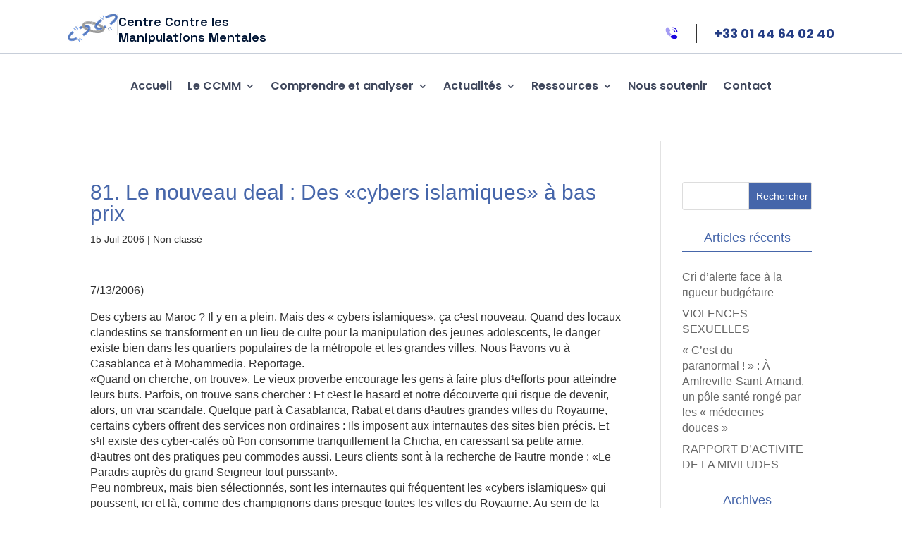

--- FILE ---
content_type: text/css; charset=utf-8
request_url: https://www.ccmm.asso.fr/wp-content/themes/Divi-child/style.css?ver=4.27.5
body_size: 1867
content:
/*
Theme Name: Divi Child
Theme URI: http://www.elegantthemes.com/gallery/divi/
Template: Divi
Author: Elegant Themes
Author URI: http://www.elegantthemes.com
Description: Smart. Flexible. Beautiful. Divi is the most powerful theme in our collection.
Tags: responsive-layout,one-column,two-columns,three-columns,four-columns,left-sidebar,right-sidebar,custom-background,custom-colors,featured-images,full-width-template,post-formats,rtl-language-support,theme-options,threaded-comments,translation-ready
Version: 3.0.23.1482318657
Updated: 2016-12-21 11:10:57
 */

.entry-summary p.price span {
    font-size: 30px;
}

.swiper-container {
    position: relative;
}

.blog-slide {
    position: relative;
    overflow: hidden;
	height: 550px;
}
.blog-slide .blog-img {
    width: 100%;
    height: 100%;
	filter: brightness(0.8);
	/* 	background: rgba(0,0,0,0.3);  */
}
.blog-slide .blog-img img.blog-release-img {
    width: 100%;
    height: 100%;
    object-fit: cover;
}

.blog-slide .blog-overlay {
    position: absolute;
    bottom: 15%;
    left: 5%;
    right: 0;
    padding: 20px;
    color: #fff;
    display: flex;
    flex-direction: column;
    gap: 10px;
    justify-content: flex-end;
    min-height: 40%;
	max-width: 75%;
/* 	background: rgba(0,0,0,0.3);  */
}

.blog-slide .blog-overlay .postTitle {
    color: #fff;
    margin: 0;
	font-family: Poppins;
	font-weight: 600;
	font-size: 48px;
	line-height: 72px;
}

.blog-slide .blog-overlay .post-excerpt {
	color: #fff;
	font-family: Poppins;
	font-weight: 500;
	font-size: 16px;
	line-height: 24px;
}


.blog-slide .blog-overlay .btn-more {
    display: inline-block;
    background: #B3DFFF;
    color: #000;
    font-family: Poppins;
	font-weight: 500;
	font-size: 14px;
	width: 147px;
	height: 71px;
	gap: 10px;
	padding: 25px;
	margin-top: 50px;
}

.blog-slide .blog-overlay .btn-more:hover {
    background: #3cadff;
    color: #fff;
}

/* Swiper pagination & nav */
.swiper-button-next,
.swiper-button-prev {
    color: #fff !important;
}

.swiper-pagination-bullet {
    background: #fff !important;
}

.swiper-pagination-bullet-active {
    background: #fff !important;
}


@media only screen and ( min-width:981px ) {
    /* Set the slider height */
    .slide-infos, .slide-infos .et_pb_container { 
        height: 250px !important; 
    }
    .et_pb_slider, .et_pb_slider .slide-infos { 
        max-height: 425px; 
    }
    .et_pb_slider .slide-infos_description { 
        position: relative; 
        top: 25%; 
        padding-top: 0 !important; 
        padding-bottom:0 !important; 
        height:auto !important; 
    }
	.blog-slide .blog-overlay .postTitle {
		font-size: 38px;
		line-height: 56px;
	}
}


  
.blog1 {
  grid-area: blog1;
}

.blog2 {
  grid-area: blog2;
}

.blog3 {
  grid-area: blog3;
}

.blog4 {
  grid-area: blog4;
}

.blog5 {
  grid-area: blog5;
}

.blog6 {
  grid-area: blog6;
}

.blog7{
  grid-area: blog7;
}

.pagination {
  grid-area: pagination;
}

.blog-list{
	margin-top: 100px;
    display: grid;
    grid-template-columns: auto auto auto;
    grid-template-rows: auto;
    gap: 45px;
    grid-template-areas: 
      "blog1 blog2 blog3"
      "blog4 blog4 blog5 "
      "blog6 blog6 blog7 "
      "pagination pagination pagination";
  }

.blog-list p {
  display: none;
}

.blog4 .blog-img,
.blog6 .blog-img{
  height: 400px;
}

.blog4 , .blog6{
  justify-content: flex-start !important;
}


/*selector .article .et_pb_text_inner{
  display: flex;
  flex-direction: row;
  justify-content: space-between;
  width: 100%;
  flex-wrap: wrap;
}*/

.blog{
	display: flex;
	flex-direction: column;
	justify-content: flex-start;
  width: 100%;
  row-gap: 20px;
}

.blog-img{
	width: 100%;
	height: 240px;
}

 .blog-release-img{
	width: 100%;
	height: 100%;
	object-fit: cover;
}
.description{
	height: 95px;
}

 .blog6 .description,
 .blog4 .description{
	height: 65px !important;
}

 .category-title a{
	font-family: Poppins;
	font-size: 16px;
	font-weight: 500;
	line-height: 24px;
	text-align: left;
	color: #292D32;
  text-transform: uppercase;
}

 .postTitle {
	font-family: Space Grotesk;
	font-size: 24px;
	font-weight: 700;
	line-height: 30.62px;
	text-align: left;
	color: #001534;
}

 .blog-date{
	display: flex;
	flex-direction: row;
	justify-content: space-between;
	width:180px;
}

 .date{
	font-family: Poppins;
	font-size: 14px;
	font-weight: 500;
	line-height: 21px;
	text-align: left;
	color: #40485D;
}

.post-share-container {
    position: relative;
  cursor: pointer;
}

 .share-icon {
    background: #0073e6; /* Couleur de fond de l'icône */
    color: white;
    border: none;
    border-radius: 50%;
    padding: 10px;
    cursor: pointer;
    font-size: 20px;
}

 .share-menu {
    display: none; /* Masquer le menu par défaut */
    position: absolute;
    top: 100%;
    left: 0;
    background: white;
    border: 1px solid #ddd;
    border-radius: 4px;
    padding: 10px;
    box-shadow: 0 2px 5px rgba(0,0,0,0.2);
    z-index: 1 !important;
  cursor: pointer;
}

 .share-menu a {
    display: block;
    margin: 5px 0;
    text-decoration: none;
    color: #333;
}

 .share-menu a:hover {
    background: #f4f4f4;
}
 .share-menu i {
    margin-right: 8px;
}

 .pagination{
  margin-top: 35px;
  padding-left: 0;
	margin-bottom: 100px;
}

 ul.page-numbers {
    display: flex;
    flex-wrap: wrap;
  	row-gap: 25px;
  	list-style: none;
}

 ul.page-numbers .current {
    background: #B3DFFF;
    color: #1269B0;
    margin-right: 20px;
    border-radius: 3px;
    padding: 12px 15px;
    display: block;
  	font-family: Poppins;
    font-size: 14px;
    font-weight: 400;
    line-height: 20px;
    text-align: center;
}

 ul.page-numbers a {
    background: #DFE3E8;
    color: #373D4D;
    margin-right: 20px;
    border-radius: 3px;
    padding: 12px 15px;
    display: block;
  	font-family: Poppins;
    font-size: 14px;
    font-weight: 700;
    line-height: 20px;
    text-align: center;
}

@media only screen and (min-width: 981px) and (max-width: 1120px){
   .blog-list {
    grid-template-columns: '1fr 1fr';
    grid-template-areas: 
      "blog1 blog2"
      "blog3 blog4"
      "blog5 blog6"
      "pagination pagination";
  }
  
   .blog4 .blog-img,
    .blog6 .blog-img{
  height: 240px;
  }

   .blog4,
   .blog6{
    justify-content: space-between !important;
  }
   .blog4 .description,
   .blog6 .description{
    height: 127px !important;
  }
    .blog7{
    display: none;
  }
	
}

@media only screen and (max-width: 600px){
   .blog,  .pagination{
    width: 315px !important;
  }
	
	.blog-slide .blog-overlay .postTitle {
		font-size: 24px;
		line-height: 35px;
	}
	
	.blog-slide .blog-overlay .post-excerpt {
		display: none;
	}
}

@media only screen and (max-width: 980px){
    .blog-list{
    grid-template-columns: '1fr';
     gap: 25px;
    grid-template-areas: 
      "blog1"
      "blog2"
      "blog3"
      "pagination";
  }
	.pagination{
		margin-bottom: 50px;
	}
   .blog4,
   .blog5,
   .blog6,
   .blog7{
    display: none;
  }
  
 /* selector .article .et_pb_text_inner{
    flex-direction: column;
  }*/

   .blog{
    width: 100%;
    margin-bottom: 35px;
  }
  
   .description{
    height: auto;
  }
  
   .blog4 .blog-img{
  height: 240px;
  }

   .blog4 {
    justify-content: space-between !important;
  }
  .blog4 .description{
    height: auto !important;
  }
}

--- FILE ---
content_type: text/plain
request_url: https://www.google-analytics.com/j/collect?v=1&_v=j102&a=366444036&t=pageview&_s=1&dl=https%3A%2F%2Fwww.ccmm.asso.fr%2F81-le-nouveau-deal-des-cybers-islamiques-a-bas-prix%2F&ul=en-us%40posix&dt=81.%20Le%20nouveau%20deal%20%3A%20Des%20%C2%ABcybers%20islamiques%C2%BB%20%C3%A0%20bas%20prix%20-%20Centre%20Contre%20les%20Manipulations%20Mentales&sr=1280x720&vp=1280x720&_u=IEBAAEABAAAAACAAI~&jid=187362081&gjid=194698027&cid=282089168.1767594979&tid=UA-101875581-1&_gid=83337648.1767594979&_r=1&_slc=1&z=1104625757
body_size: -450
content:
2,cG-9P9DVYL9ZN